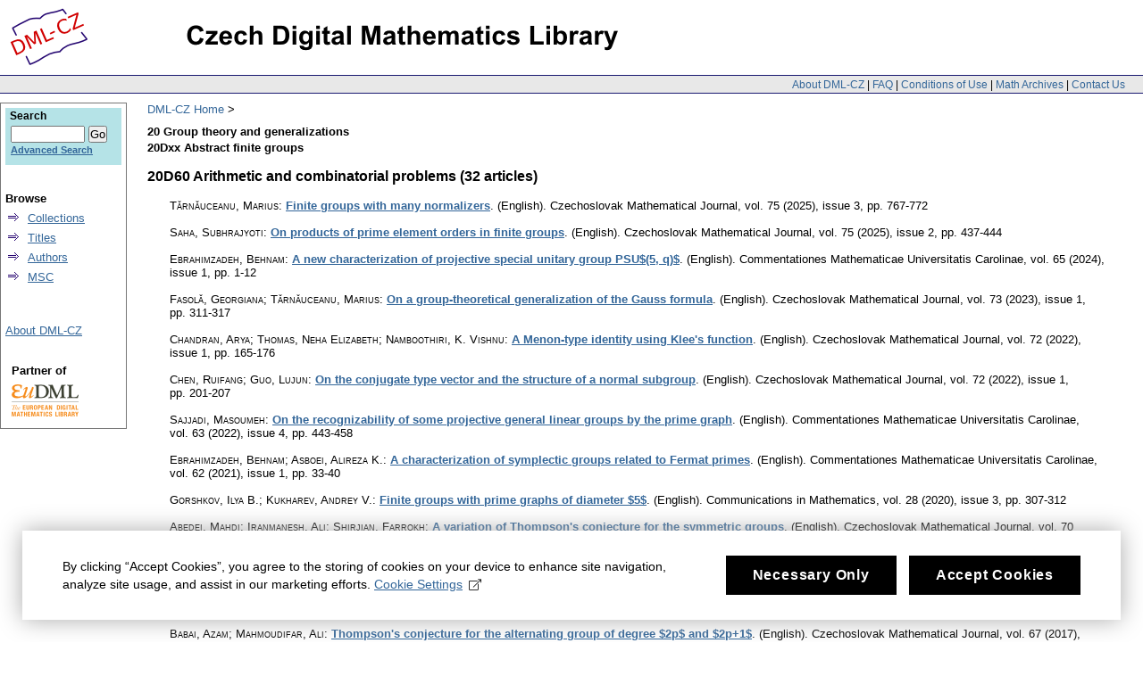

--- FILE ---
content_type: text/html;charset=utf-8
request_url: https://dml.cz/browse-subject-items?subject=20D60
body_size: 4841
content:
<?xml version="1.0" encoding="UTF-8"?>
<!DOCTYPE html PUBLIC "-//W3C//DTD XHTML 1.0 Strict//EN" "http://www.w3.org/TR/xhtml1/DTD/xhtml1-strict.dtd">
<html xmlns:xlink="http://www.w3.org/TR/xlink/" xmlns:mods="http://www.loc.gov/mods/v3" xmlns:dim="http://www.dspace.org/xmlns/dspace/dim" xmlns:dc="http://purl.org/dc/elements/1.1/" xmlns:mets="http://www.loc.gov/METS/" xmlns:dri="http://di.tamu.edu/DRI/1.0/" xmlns:i18n="http://apache.org/cocoon/i18n/2.1">
<head>
<script src="https://www.googletagmanager.com/gtag/js?id=G-EJNHJ740VQ" async="" class="mc-analytics" type="text/plain"> </script>
<script class="mc-analytics" type="text/plain">
							  window.dataLayer = window.dataLayer || [];
								function gtag(){dataLayer.push(arguments);}
								gtag('js', new Date());

								gtag('config', 'G-EJNHJ740VQ');

								</script>
<meta content="jkSQOhfQqX3lS251yJ0TcX_qlDNdCERsGWu8vRgXr_4" name="google-site-verification" />
<meta content="B6329BFF43A67338D0E5D8E81FC2EA8A" name="msvalidate.01" />
<meta content="text/html; charset=UTF-8" http-equiv="Content-Type" />
<link type="text/css" rel="stylesheet" media="screen" href="/themes/DML/style.css" />
<script type="text/javascript" src="/themes/DML/utility.js">&nbsp;</script>
<script type="text/javascript" src="/themes/DML/email.js">&nbsp;</script>
<script type="text/javascript">
				function tFocus(element)
				{	
					if (element.value == ' ')
					{ element.value='';}
				}
				
				function tSubmit(form)
				{
					var defaultedElements = document.getElementsByTagName("textarea");
				
					for (var i=0; i != defaultedElements.length; i++){
					
						if (defaultedElements[i].value == ' ')
						{
							defaultedElements[i].value='';
						}
					}
				}
            </script>
<title>DML-CZ - Czech Digital Mathematics Library</title>
<script>
				var _paq = window._paq = window._paq || [];
				/* tracker methods like "setCustomDimension" should be called before "trackPageView" */
				_paq.push(['disableCookies']); // měření bez cookies, není potřeba opt-in
				_paq.push(['trackPageView']);
				_paq.push(['enableLinkTracking']);
				(function() {
				var u="//analytics.ics.muni.cz/";
				_paq.push(['setTrackerUrl', u+'matomo.php']);
				_paq.push(['setSiteId', '632']);
				var d=document, g=d.createElement('script'), s=d.getElementsByTagName('script')[0];
				g.async=true; g.src=u+'matomo.js'; s.parentNode.insertBefore(g,s);
				})();
			</script>
</head>
<body onload="prevedEmaily()">
<div id="ds-main">
<div id="ds-header">
<a href="/">
<span id="ds-header-logo"> </span>
</a>
<a href="/">
<h1> </h1>
</a>
<div class="divider">
<span class="topnav">
<a href="&#10;&#9;&#9;&#9;&#9;&#9;&#9;&#9;/about&#10;            ">About DML-CZ</a> | <a href="&#10;&#9;&#9;&#9;&#9;&#9;&#9;&#9;/FAQ&#10;            ">FAQ</a> | <a href="&#10;&#9;&#9;&#9;&#9;&#9;&#9;&#9;/use&#10;            ">Conditions of Use</a> | <a href="&#10;&#9;&#9;&#9;&#9;&#9;&#9;&#9;/dmls&#10;            ">Math Archives</a> | <a href="/contact">Contact Us</a>
</span>
</div>
<ul id="ds-trail">
<li class="ds-trail-link first-linklast-link">
<a href="">DML-CZ Home</a>
</li>
</ul>
</div>
<script xmlns="http://di.tamu.edu/DRI/1.0/" type="text/javascript" src="/themes/DML/wz_tooltip.js">&nbsp;</script>
<div id="ds-body">
<div class="below-codes">
<div style="margin-bottom: 3px; margin-top: 10px; font-weight: bold;">20 Group theory and generalizations</div>
<div style="font-weight: bold">20Dxx Abstract finite groups</div>
</div>
<h2>
<head xmlns="http://di.tamu.edu/DRI/1.0/">20D60</head>&nbsp;Arithmetic and combinatorial problems (32 articles) </h2>
<ul class="bibliolist">
<li>
<span class="item-author">Tărnăuceanu, Marius</span>:
		<a class="bold" href="/handle/10338.dmlcz/153049">Finite groups with many normalizers</a>.

		<span class="article_lang">
			(English).</span>
<span class="item-journal">Czechoslovak Mathematical Journal</span>,

		<span class="item-vol">vol. 75
			(2025),
			issue 3</span>,

		<span class="item-pp">pp. 767-772</span>
</li>
<li>
<span class="item-author">Saha, Subhrajyoti</span>:
		<a class="bold" href="/handle/10338.dmlcz/152951">On products of prime element orders in finite groups</a>.

		<span class="article_lang">
			(English).</span>
<span class="item-journal">Czechoslovak Mathematical Journal</span>,

		<span class="item-vol">vol. 75
			(2025),
			issue 2</span>,

		<span class="item-pp">pp. 437-444</span>
</li>
<li>
<span class="item-author">Ebrahimzadeh, Behnam</span>:
		<a class="bold" href="/handle/10338.dmlcz/152938">A new characterization of projective special unitary group PSU$(5, q)$</a>.

		<span class="article_lang">
			(English).</span>
<span class="item-journal">Commentationes Mathematicae Universitatis Carolinae</span>,

		<span class="item-vol">vol. 65
			(2024),
			issue 1</span>,

		<span class="item-pp">pp. 1-12</span>
</li>
<li>
<span class="item-author">Fasolă, Georgiana; Tărnăuceanu, Marius</span>:
		<a class="bold" href="/handle/10338.dmlcz/151519">On a group-theoretical generalization of the Gauss formula</a>.

		<span class="article_lang">
			(English).</span>
<span class="item-journal">Czechoslovak Mathematical Journal</span>,

		<span class="item-vol">vol. 73
			(2023),
			issue 1</span>,

		<span class="item-pp">pp. 311-317</span>
</li>
<li>
<span class="item-author">Chandran, Arya; Thomas, Neha Elizabeth; Namboothiri, K. Vishnu</span>:
		<a class="bold" href="/handle/10338.dmlcz/149579">A Menon-type identity using Klee's function</a>.

		<span class="article_lang">
			(English).</span>
<span class="item-journal">Czechoslovak Mathematical Journal</span>,

		<span class="item-vol">vol. 72
			(2022),
			issue 1</span>,

		<span class="item-pp">pp. 165-176</span>
</li>
<li>
<span class="item-author">Chen, Ruifang; Guo, Lujun</span>:
		<a class="bold" href="/handle/10338.dmlcz/149582">On the conjugate type vector and the structure of a normal subgroup</a>.

		<span class="article_lang">
			(English).</span>
<span class="item-journal">Czechoslovak Mathematical Journal</span>,

		<span class="item-vol">vol. 72
			(2022),
			issue 1</span>,

		<span class="item-pp">pp. 201-207</span>
</li>
<li>
<span class="item-author">Sajjadi, Masoumeh</span>:
		<a class="bold" href="/handle/10338.dmlcz/151645">On the recognizability of some projective general linear groups by the prime graph</a>.

		<span class="article_lang">
			(English).</span>
<span class="item-journal">Commentationes Mathematicae Universitatis Carolinae</span>,

		<span class="item-vol">vol. 63
			(2022),
			issue 4</span>,

		<span class="item-pp">pp. 443-458</span>
</li>
<li>
<span class="item-author">Ebrahimzadeh, Behnam; Asboei, Alireza K.</span>:
		<a class="bold" href="/handle/10338.dmlcz/148941">A characterization of symplectic groups related to Fermat primes</a>.

		<span class="article_lang">
			(English).</span>
<span class="item-journal">Commentationes Mathematicae Universitatis Carolinae</span>,

		<span class="item-vol">vol. 62
			(2021),
			issue 1</span>,

		<span class="item-pp">pp. 33-40</span>
</li>
<li>
<span class="item-author">Gorshkov, Ilya B.; Kukharev, Andrey V.</span>:
		<a class="bold" href="/handle/10338.dmlcz/148711">Finite groups with prime graphs of diameter $5$</a>.

		<span class="article_lang">
			(English).</span>
<span class="item-journal">Communications in Mathematics</span>,

		<span class="item-vol">vol. 28
			(2020),
			issue 3</span>,

		<span class="item-pp">pp. 307-312</span>
</li>
<li>
<span class="item-author">Abedei, Mahdi; Iranmanesh, Ali; Shirjian, Farrokh</span>:
		<a class="bold" href="/handle/10338.dmlcz/148325">A variation of Thompson's conjecture for the symmetric groups</a>.

		<span class="article_lang">
			(English).</span>
<span class="item-journal">Czechoslovak Mathematical Journal</span>,

		<span class="item-vol">vol. 70
			(2020),
			issue 3</span>,

		<span class="item-pp">pp. 743-755</span>
</li>
<li>
<span class="item-author">Ebrahimzadeh, Behnam; Mohammadyari, Reza</span>:
		<a class="bold" href="/handle/10338.dmlcz/147646">A new characterization of Suzuki groups</a>.

		<span class="article_lang">
			(English).</span>
<span class="item-journal">Archivum Mathematicum</span>,

		<span class="item-vol">vol. 55
			(2019),
			issue 1</span>,

		<span class="item-pp">pp. 17-21</span>
</li>
<li>
<span class="item-author">Khademi, Maryam; Khosravi, Behrooz</span>:
		<a class="bold" href="/handle/10338.dmlcz/147529">Recognition of characteristically simple group $A_5\times A_5$ by character degree graph and order</a>.

		<span class="article_lang">
			(English).</span>
<span class="item-journal">Czechoslovak Mathematical Journal</span>,

		<span class="item-vol">vol. 68
			(2018),
			issue 4</span>,

		<span class="item-pp">pp. 1149-1157</span>
</li>
<li>
<span class="item-author">Babai, Azam; Mahmoudifar, Ali</span>:
		<a class="bold" href="/handle/10338.dmlcz/146966">Thompson's conjecture for the alternating group of degree $2p$ and $2p+1$</a>.

		<span class="article_lang">
			(English).</span>
<span class="item-journal">Czechoslovak Mathematical Journal</span>,

		<span class="item-vol">vol. 67
			(2017),
			issue 4</span>,

		<span class="item-pp">pp. 1049-1058</span>
</li>
<li>
<span class="item-author">Khalili Asboei, Alireza; Mohammadyari, Reza</span>:
		<a class="bold" href="/handle/10338.dmlcz/144875">Characterization of the alternating groups by their order and one conjugacy class length</a>.

		<span class="article_lang">
			(English).</span>
<span class="item-journal">Czechoslovak Mathematical Journal</span>,

		<span class="item-vol">vol. 66
			(2016),
			issue 1</span>,

		<span class="item-pp">pp. 63-70</span>
</li>
<li>
<span class="item-author">Khosravi, Behrooz; Khosravi, Behnam; Khosravi, Bahman; Momen, Zahra</span>:
		<a class="bold" href="/handle/10338.dmlcz/144226">A new characterization for the simple group ${\rm PSL}(2,p^2)$ by order and some character degrees</a>.

		<span class="article_lang">
			(English).</span>
<span class="item-journal">Czechoslovak Mathematical Journal</span>,

		<span class="item-vol">vol. 65
			(2015),
			issue 1</span>,

		<span class="item-pp">pp. 271-280</span>
</li>
<li>
<span class="item-author">Babai, Azam; Khosravi, Behrooz</span>:
		<a class="bold" href="/handle/10338.dmlcz/142839">On the composition factors of a group with the same prime graph as $B_{n}(5)$</a>.

		<span class="article_lang">
			(English).</span>
<span class="item-journal">Czechoslovak Mathematical Journal</span>,

		<span class="item-vol">vol. 62
			(2012),
			issue 2</span>,

		<span class="item-pp">pp. 469-486</span>
</li>
<li>
<span class="item-author">Shen, Rulin</span>:
		<a class="bold" href="/handle/10338.dmlcz/140795">Intersection graphs of subgroups of finite groups</a>.

		<span class="article_lang">
			(English).</span>
<span class="item-journal">Czechoslovak Mathematical Journal</span>,

		<span class="item-vol">vol. 60
			(2010),
			issue 4</span>,

		<span class="item-pp">pp. 945-950</span>
</li>
<li>
<span class="item-author">Shao, Changguo; Jiang, Qinhui</span>:
		<a class="bold" href="/handle/10338.dmlcz/139992">A new characterization of Mathieu groups</a>.

		<span class="article_lang">
			(English).</span>
<span class="item-journal">Archivum Mathematicum</span>,

		<span class="item-vol">vol. 46
			(2010),
			issue 1</span>,

		<span class="item-pp">pp. 13-23</span>
</li>
<li>
<span class="item-author">Khosravi, Behrooz</span>:
		<a class="bold" href="/handle/10338.dmlcz/128298">On the prime graphs of the automorphism groups of sporadic simple groups</a>.

		<span class="article_lang">
			(English).</span>
<span class="item-journal">Archivum Mathematicum</span>,

		<span class="item-vol">vol. 45
			(2009),
			issue 2</span>,

		<span class="item-pp">pp. 83-94</span>
</li>
<li>
<span class="item-author">Zhang, Liangcai; Shi, Wujie</span>:
		<a class="bold" href="/handle/10338.dmlcz/119758">OD-characterization of almost simple groups related to $L_{2}(49)$</a>.

		<span class="article_lang">
			(English).</span>
<span class="item-journal">Archivum Mathematicum</span>,

		<span class="item-vol">vol. 44
			(2008),
			issue 3</span>,

		<span class="item-pp">pp. 191-199</span>
</li>
<li>
<span class="item-author">Darafsheh, Mohammad Reza; Farjami, Yaghoub; Sadrudini, Abdollah</span>:
		<a class="bold" href="/handle/10338.dmlcz/108047">A characterization property of the simple group ${\rm PSL}\sb 4(5)$ by the set of its element orders</a>.

		<span class="article_lang">
			(English).</span>
<span class="item-journal">Archivum Mathematicum</span>,

		<span class="item-vol">vol. 43
			(2007),
			issue 1</span>,

		<span class="item-pp">pp. 31-37</span>
</li>
<li>
<span class="item-author">Ashrafi, Ali Reza; Shi, Wujie</span>:
		<a class="bold" href="/handle/10338.dmlcz/136917">On $7$- and $8$-decomposable finite groups</a>.

		<span class="article_lang">
			(English).</span>
<span class="item-journal">Mathematica Slovaca</span>,

		<span class="item-vol">vol. 55
			(2005),
			issue 3</span>,

		<span class="item-pp">pp. 253-262</span>
</li>
<li>
<span class="item-author">Schmid, Wolfgang A.</span>:
		<a class="bold" href="/handle/10338.dmlcz/129672">On invariants related to non-unique factorizations in block monoids and rings of algebraic integers</a>.

		<span class="article_lang">
			(English).</span>
<span class="item-journal">Mathematica Slovaca</span>,

		<span class="item-vol">vol. 55
			(2005),
			issue 1</span>,

		<span class="item-pp">pp. 21-37</span>
</li>
<li>
<span class="item-author">Darafsheh, M. R.; Farjami, Y.; Khademi, M.; Moghaddamfar, A. R.</span>:
		<a class="bold" href="/handle/10338.dmlcz/119552">Some results on the recognizability of the linear groups over the binary field</a>.

		<span class="article_lang">
			(English).</span>
<span class="item-journal">Commentationes Mathematicae Universitatis Carolinae</span>,

		<span class="item-vol">vol. 46
			(2005),
			issue 4</span>,

		<span class="item-pp">pp. 589-600</span>
</li>
<li>
<span class="item-author">Drápal, Aleš</span>:
		<a class="bold" href="/handle/10338.dmlcz/119414">Cyclic and dihedral constructions of even order</a>.

		<span class="article_lang">
			(English).</span>
<span class="item-journal">Commentationes Mathematicae Universitatis Carolinae</span>,

		<span class="item-vol">vol. 44
			(2003),
			issue 4</span>,

		<span class="item-pp">pp. 593-614</span>
</li>
<li>
<span class="item-author">Ashrafi, Ali Reza; Zhao, Yaoqing</span>:
		<a class="bold" href="/handle/10338.dmlcz/131538">On $5$- and $6$-decomposable finite groups</a>.

		<span class="article_lang">
			(English).</span>
<span class="item-journal">Mathematica Slovaca</span>,

		<span class="item-vol">vol. 53
			(2003),
			issue 4</span>,

		<span class="item-pp">pp. 373-383</span>
</li>
<li>
<span class="item-author">Iranmanesh, A.; Khosravi, B.</span>:
		<a class="bold" href="/handle/10338.dmlcz/119296">A characterization of $C_2(q)$ where $q&gt;5$</a>.

		<span class="article_lang">
			(English).</span>
<span class="item-journal">Commentationes Mathematicae Universitatis Carolinae</span>,

		<span class="item-vol">vol. 43
			(2002),
			issue 1</span>,

		<span class="item-pp">pp. 9-21</span>
</li>
<li>
<span class="item-author">Chin, Angelina Y. M.</span>:
		<a class="bold" href="/handle/10338.dmlcz/136809">Maximal sum-free sets and block designs</a>.

		<span class="article_lang">
			(English).</span>
<span class="item-journal">Mathematica Slovaca</span>,

		<span class="item-vol">vol. 51
			(2001),
			issue 3</span>,

		<span class="item-pp">pp. 295-299</span>
</li>
<li>
<span class="item-author">Zhukavets, Natalia</span>:
		<a class="bold" href="/handle/10338.dmlcz/119240">On small distances of small 2-groups</a>.

		<span class="article_lang">
			(English).</span>
<span class="item-journal">Commentationes Mathematicae Universitatis Carolinae</span>,

		<span class="item-vol">vol. 42
			(2001),
			issue 2</span>,

		<span class="item-pp">pp. 247-257</span>
</li>
<li>
<span class="item-author">Kepka, Tomáš; Němec, Petr</span>:
		<a class="bold" href="/handle/10338.dmlcz/119165">Connected transversals -- the Zassenhaus case</a>.

		<span class="article_lang">
			(English).</span>
<span class="item-journal">Commentationes Mathematicae Universitatis Carolinae</span>,

		<span class="item-vol">vol. 41
			(2000),
			issue 2</span>,

		<span class="item-pp">pp. 299-300</span>
</li>
<li>
<span class="item-author">Lausch, Hans</span>:
		<a class="bold" href="/handle/10338.dmlcz/107147">Term functions on non-Abelian groups of order $pq$</a>.

		<span class="article_lang">
			(English).</span>
<span class="item-journal">Archivum Mathematicum</span>,

		<span class="item-vol">vol. 18
			(1982),
			issue 4</span>,

		<span class="item-pp">pp. 219-220</span>
</li>
<li>
<span class="item-author">Coufalová, Yvona</span>:
		<a class="bold" href="/handle/10338.dmlcz/107058">Polynomials over the permutation group of three elements</a>.

		<span class="article_lang">
			(English).</span>
<span class="item-journal">Archivum Mathematicum</span>,

		<span class="item-vol">vol. 16
			(1980),
			issue 2</span>,

		<span class="item-pp">pp. 67-79</span>
</li>
</ul>
</div>
<div id="ds-options">
<div id="search-box">
<h3>Search</h3>
<div class="ds-option-set" id="ds-search-option">
<form method="get" id="ds-search-form" action="/search">
<fieldset>
<input type="text" class="ds-text-field " name="query" />
<input value="Go" type="submit" name="submit" class="ds-button-field " onclick="&#10;&#9;&#9;&#9;&#9;&#9;&#9;&#9;&#9;&#9;&#9;var radio = document.getElementById(&quot;ds-search-form-scope-container&quot;);&#10;&#9;&#9;&#9;&#9;&#9;&#9;&#9;&#9;&#9;&#9;if (radio != undefined &amp;&amp; radio.checked)&#10;&#9;&#9;&#9;&#9;&#9;&#9;&#9;&#9;&#9;&#9;{&#10;&#9;&#9;&#9;&#9;&#9;&#9;&#9;&#9;&#9;&#9;var form = document.getElementById(&quot;ds-search-form&quot;);&#10;&#9;&#9;&#9;&#9;&#9;&#9;&#9;&#9;&#9;&#9;form.action=&#10;&#9;&#9;&#9;&#9;&#9;&#9;&#9;&#9;&#9;&quot;/handle/&quot; + radio.value + &quot;/search&quot; ; &#10;                                    } &#10;                                " />
</fieldset>
</form>
<a href="/advanced-search">Advanced Search</a>
</div>
</div>
<div xmlns="http://www.w3.org/1999/xhtml" id="artifactbrowser_Navigation_list_browse" class="ds-option-set">
<ul class="ds-options-list">
<li>
<h4 class="ds-sublist-head">Browse</h4>
<ul class="ds-simple-list">
<li>
<a href="/community-list">Collections</a>
</li>
<li>
<a href="/browse-title">Titles</a>
</li>
<li>
<a href="/browse-author">Authors</a>
</li>
<li>
<a href="/MSCSubjects">MSC</a>
</li>
</ul>
</li>
</ul>
</div>
<div xmlns="http://di.tamu.edu/DRI/1.0/" class="ds-option-set" id="artifactbrowser_Navigation_list_account">
<h3 class="ds-option-set-head"> </h3>
<a href="/about">About DML-CZ</a>
</div>
<div id="eudml-partner">
<div class="eudml-partner-head">Partner of</div>
<a href="http://eudml.org/">
<img alt="EuDML logo" src="/manakin/themes/DML/eudml-logo-mensi.png" />
</a>
</div>
</div>

<div id="ds-footer">
<div id="ds-footer-links">&copy; 2010 <a href="http://www.math.cas.cz/">Institute of Mathematics CAS</a>
</div>
<div>
<a class="mc-open-dialog" href="#">Cookies</a>
</div>
</div>
</div>
<script>
								!function(i,c){i.muniCookies=c;var s=document.createElement("script");s.src=c.scriptUrl+"main.js",document.head.appendChild(s)}(window,{
								scriptUrl: 'https://cdn.muni.cz/Scripts/libs/muni-cookies/',
								lang: 'en',
								customStyle: true,
								key: 'b973f3ab-96c9-49e0-a330-761aba5a344d',
								colors: {
									primary: '#000000',
									primaryText: '#fff',
									link: '#336699'
								}})
							</script>
</body>
</html>
